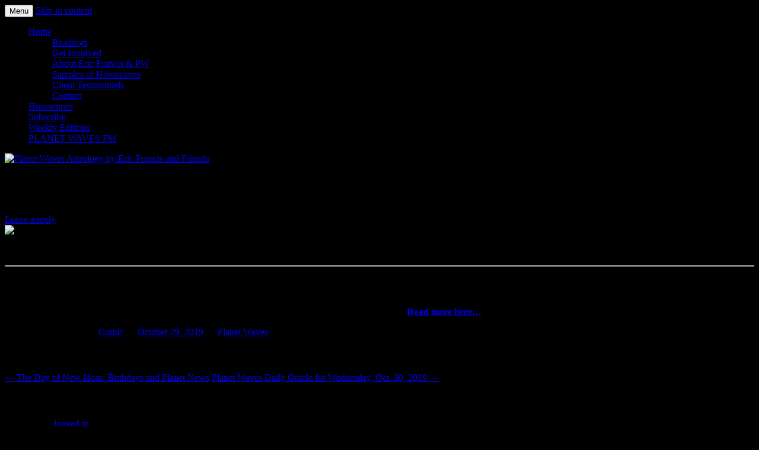

--- FILE ---
content_type: text/plain
request_url: https://www.google-analytics.com/j/collect?v=1&_v=j102&a=1479391308&t=pageview&_s=1&dl=http%3A%2F%2Fmembers.planetwaves.net%2Fa-few-hurdles%2F&ul=en-us%40posix&dt=A%20Few%20Hurdles%20%7C%20Planet%20Waves%20Astrology%20by%20Eric%20Francis%20and%20Friends&sr=1280x720&vp=1280x720&_u=IEBAAEABAAAAACAAI~&jid=969230840&gjid=429546225&cid=1808279509.1768816286&tid=UA-55447219-1&_gid=362089674.1768816286&_r=1&_slc=1&z=261746431
body_size: -452
content:
2,cG-R84YQMH6QM